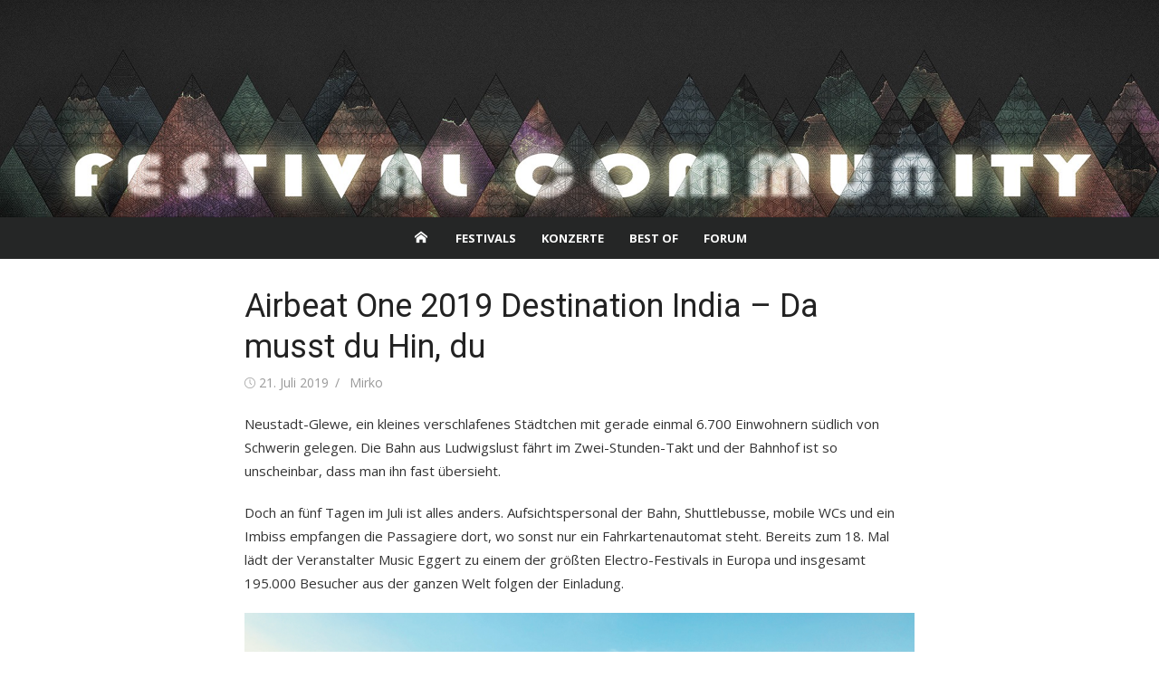

--- FILE ---
content_type: text/html; charset=UTF-8
request_url: https://magazin.festival-community.net/festivals/airbeat-one-2019-destination-india-da-musst-du-hindu
body_size: 12375
content:
<!DOCTYPE html>
<html lang="de">
<head>
	<meta charset="UTF-8">
	<meta name="viewport" content="width=device-width, initial-scale=1">
	<link rel="profile" href="http://gmpg.org/xfn/11">
		<meta name='robots' content='index, follow, max-image-preview:large, max-snippet:-1, max-video-preview:-1' />

	<!-- This site is optimized with the Yoast SEO plugin v20.10 - https://yoast.com/wordpress/plugins/seo/ -->
	<title>Airbeat One 2019 Destination India - Da musst du Hin, du - Festival Community Magazin</title>
	<link rel="canonical" href="https://magazin.festival-community.net/festivals/airbeat-one-2019-destination-india-da-musst-du-hindu" />
	<meta property="og:locale" content="de_DE" />
	<meta property="og:type" content="article" />
	<meta property="og:title" content="Airbeat One 2019 Destination India - Da musst du Hin, du - Festival Community Magazin" />
	<meta property="og:description" content="Neustadt-Glewe, ein kleines verschlafenes Städtchen mit gerade einmal 6.700 Einwohnern südlich von Schwerin gelegen. Die Bahn aus Ludwigslust fährt im Zwei-Stunden-Takt und der Bahnhof ist so unscheinbar, dass man ihn..." />
	<meta property="og:url" content="https://magazin.festival-community.net/festivals/airbeat-one-2019-destination-india-da-musst-du-hindu" />
	<meta property="og:site_name" content="Festival Community Magazin" />
	<meta property="article:published_time" content="2019-07-21T17:55:28+00:00" />
	<meta property="article:modified_time" content="2019-07-21T17:55:40+00:00" />
	<meta property="og:image" content="https://magazin.festival-community.net/wp-content/uploads/2019/07/IMG_6544-700x309.jpg" />
	<meta property="og:image:width" content="700" />
	<meta property="og:image:height" content="309" />
	<meta property="og:image:type" content="image/jpeg" />
	<meta name="author" content="Mirko" />
	<meta name="twitter:card" content="summary_large_image" />
	<meta name="twitter:label1" content="Verfasst von" />
	<meta name="twitter:data1" content="Mirko" />
	<meta name="twitter:label2" content="Geschätzte Lesezeit" />
	<meta name="twitter:data2" content="5 Minuten" />
	<script type="application/ld+json" class="yoast-schema-graph">{"@context":"https://schema.org","@graph":[{"@type":"WebPage","@id":"https://magazin.festival-community.net/festivals/airbeat-one-2019-destination-india-da-musst-du-hindu","url":"https://magazin.festival-community.net/festivals/airbeat-one-2019-destination-india-da-musst-du-hindu","name":"Airbeat One 2019 Destination India - Da musst du Hin, du - Festival Community Magazin","isPartOf":{"@id":"https://magazin.festival-community.net/#website"},"primaryImageOfPage":{"@id":"https://magazin.festival-community.net/festivals/airbeat-one-2019-destination-india-da-musst-du-hindu#primaryimage"},"image":{"@id":"https://magazin.festival-community.net/festivals/airbeat-one-2019-destination-india-da-musst-du-hindu#primaryimage"},"thumbnailUrl":"https://magazin.festival-community.net/wp-content/uploads/2019/07/IMG_6544.jpg","datePublished":"2019-07-21T17:55:28+00:00","dateModified":"2019-07-21T17:55:40+00:00","author":{"@id":"https://magazin.festival-community.net/#/schema/person/091e7f579b0ea6deba7b955ece05ce9e"},"breadcrumb":{"@id":"https://magazin.festival-community.net/festivals/airbeat-one-2019-destination-india-da-musst-du-hindu#breadcrumb"},"inLanguage":"de","potentialAction":[{"@type":"ReadAction","target":["https://magazin.festival-community.net/festivals/airbeat-one-2019-destination-india-da-musst-du-hindu"]}]},{"@type":"ImageObject","inLanguage":"de","@id":"https://magazin.festival-community.net/festivals/airbeat-one-2019-destination-india-da-musst-du-hindu#primaryimage","url":"https://magazin.festival-community.net/wp-content/uploads/2019/07/IMG_6544.jpg","contentUrl":"https://magazin.festival-community.net/wp-content/uploads/2019/07/IMG_6544.jpg","width":5605,"height":2474},{"@type":"BreadcrumbList","@id":"https://magazin.festival-community.net/festivals/airbeat-one-2019-destination-india-da-musst-du-hindu#breadcrumb","itemListElement":[{"@type":"ListItem","position":1,"name":"Startseite","item":"https://magazin.festival-community.net/"},{"@type":"ListItem","position":2,"name":"Airbeat One 2019 Destination India &#8211; Da musst du Hin, du"}]},{"@type":"WebSite","@id":"https://magazin.festival-community.net/#website","url":"https://magazin.festival-community.net/","name":"Festival Community Magazin","description":"","potentialAction":[{"@type":"SearchAction","target":{"@type":"EntryPoint","urlTemplate":"https://magazin.festival-community.net/?s={search_term_string}"},"query-input":"required name=search_term_string"}],"inLanguage":"de"},{"@type":"Person","@id":"https://magazin.festival-community.net/#/schema/person/091e7f579b0ea6deba7b955ece05ce9e","name":"Mirko","url":"https://magazin.festival-community.net/author/miwo"}]}</script>
	<!-- / Yoast SEO plugin. -->


<link rel='dns-prefetch' href='//fonts.googleapis.com' />
<link rel="alternate" type="application/rss+xml" title="Festival Community Magazin &raquo; Feed" href="https://magazin.festival-community.net/feed" />
<link rel="alternate" type="application/rss+xml" title="Festival Community Magazin &raquo; Kommentar-Feed" href="https://magazin.festival-community.net/comments/feed" />
<script type="text/javascript">
window._wpemojiSettings = {"baseUrl":"https:\/\/s.w.org\/images\/core\/emoji\/14.0.0\/72x72\/","ext":".png","svgUrl":"https:\/\/s.w.org\/images\/core\/emoji\/14.0.0\/svg\/","svgExt":".svg","source":{"concatemoji":"https:\/\/magazin.festival-community.net\/wp-includes\/js\/wp-emoji-release.min.js?ver=6.2.8"}};
/*! This file is auto-generated */
!function(e,a,t){var n,r,o,i=a.createElement("canvas"),p=i.getContext&&i.getContext("2d");function s(e,t){p.clearRect(0,0,i.width,i.height),p.fillText(e,0,0);e=i.toDataURL();return p.clearRect(0,0,i.width,i.height),p.fillText(t,0,0),e===i.toDataURL()}function c(e){var t=a.createElement("script");t.src=e,t.defer=t.type="text/javascript",a.getElementsByTagName("head")[0].appendChild(t)}for(o=Array("flag","emoji"),t.supports={everything:!0,everythingExceptFlag:!0},r=0;r<o.length;r++)t.supports[o[r]]=function(e){if(p&&p.fillText)switch(p.textBaseline="top",p.font="600 32px Arial",e){case"flag":return s("\ud83c\udff3\ufe0f\u200d\u26a7\ufe0f","\ud83c\udff3\ufe0f\u200b\u26a7\ufe0f")?!1:!s("\ud83c\uddfa\ud83c\uddf3","\ud83c\uddfa\u200b\ud83c\uddf3")&&!s("\ud83c\udff4\udb40\udc67\udb40\udc62\udb40\udc65\udb40\udc6e\udb40\udc67\udb40\udc7f","\ud83c\udff4\u200b\udb40\udc67\u200b\udb40\udc62\u200b\udb40\udc65\u200b\udb40\udc6e\u200b\udb40\udc67\u200b\udb40\udc7f");case"emoji":return!s("\ud83e\udef1\ud83c\udffb\u200d\ud83e\udef2\ud83c\udfff","\ud83e\udef1\ud83c\udffb\u200b\ud83e\udef2\ud83c\udfff")}return!1}(o[r]),t.supports.everything=t.supports.everything&&t.supports[o[r]],"flag"!==o[r]&&(t.supports.everythingExceptFlag=t.supports.everythingExceptFlag&&t.supports[o[r]]);t.supports.everythingExceptFlag=t.supports.everythingExceptFlag&&!t.supports.flag,t.DOMReady=!1,t.readyCallback=function(){t.DOMReady=!0},t.supports.everything||(n=function(){t.readyCallback()},a.addEventListener?(a.addEventListener("DOMContentLoaded",n,!1),e.addEventListener("load",n,!1)):(e.attachEvent("onload",n),a.attachEvent("onreadystatechange",function(){"complete"===a.readyState&&t.readyCallback()})),(e=t.source||{}).concatemoji?c(e.concatemoji):e.wpemoji&&e.twemoji&&(c(e.twemoji),c(e.wpemoji)))}(window,document,window._wpemojiSettings);
</script>
<style type="text/css">
img.wp-smiley,
img.emoji {
	display: inline !important;
	border: none !important;
	box-shadow: none !important;
	height: 1em !important;
	width: 1em !important;
	margin: 0 0.07em !important;
	vertical-align: -0.1em !important;
	background: none !important;
	padding: 0 !important;
}
</style>
	<link rel='stylesheet' id='wp-block-library-css' href='https://magazin.festival-community.net/wp-includes/css/dist/block-library/style.min.css?ver=6.2.8' type='text/css' media='all' />
<link rel='stylesheet' id='classic-theme-styles-css' href='https://magazin.festival-community.net/wp-includes/css/classic-themes.min.css?ver=6.2.8' type='text/css' media='all' />
<style id='global-styles-inline-css' type='text/css'>
body{--wp--preset--color--black: #000000;--wp--preset--color--cyan-bluish-gray: #abb8c3;--wp--preset--color--white: #ffffff;--wp--preset--color--pale-pink: #f78da7;--wp--preset--color--vivid-red: #cf2e2e;--wp--preset--color--luminous-vivid-orange: #ff6900;--wp--preset--color--luminous-vivid-amber: #fcb900;--wp--preset--color--light-green-cyan: #7bdcb5;--wp--preset--color--vivid-green-cyan: #00d084;--wp--preset--color--pale-cyan-blue: #8ed1fc;--wp--preset--color--vivid-cyan-blue: #0693e3;--wp--preset--color--vivid-purple: #9b51e0;--wp--preset--color--dark-gray: #222222;--wp--preset--color--medium-gray: #333333;--wp--preset--color--gray: #555555;--wp--preset--color--light-gray: #999999;--wp--preset--color--accent: #bc2a4d;--wp--preset--gradient--vivid-cyan-blue-to-vivid-purple: linear-gradient(135deg,rgba(6,147,227,1) 0%,rgb(155,81,224) 100%);--wp--preset--gradient--light-green-cyan-to-vivid-green-cyan: linear-gradient(135deg,rgb(122,220,180) 0%,rgb(0,208,130) 100%);--wp--preset--gradient--luminous-vivid-amber-to-luminous-vivid-orange: linear-gradient(135deg,rgba(252,185,0,1) 0%,rgba(255,105,0,1) 100%);--wp--preset--gradient--luminous-vivid-orange-to-vivid-red: linear-gradient(135deg,rgba(255,105,0,1) 0%,rgb(207,46,46) 100%);--wp--preset--gradient--very-light-gray-to-cyan-bluish-gray: linear-gradient(135deg,rgb(238,238,238) 0%,rgb(169,184,195) 100%);--wp--preset--gradient--cool-to-warm-spectrum: linear-gradient(135deg,rgb(74,234,220) 0%,rgb(151,120,209) 20%,rgb(207,42,186) 40%,rgb(238,44,130) 60%,rgb(251,105,98) 80%,rgb(254,248,76) 100%);--wp--preset--gradient--blush-light-purple: linear-gradient(135deg,rgb(255,206,236) 0%,rgb(152,150,240) 100%);--wp--preset--gradient--blush-bordeaux: linear-gradient(135deg,rgb(254,205,165) 0%,rgb(254,45,45) 50%,rgb(107,0,62) 100%);--wp--preset--gradient--luminous-dusk: linear-gradient(135deg,rgb(255,203,112) 0%,rgb(199,81,192) 50%,rgb(65,88,208) 100%);--wp--preset--gradient--pale-ocean: linear-gradient(135deg,rgb(255,245,203) 0%,rgb(182,227,212) 50%,rgb(51,167,181) 100%);--wp--preset--gradient--electric-grass: linear-gradient(135deg,rgb(202,248,128) 0%,rgb(113,206,126) 100%);--wp--preset--gradient--midnight: linear-gradient(135deg,rgb(2,3,129) 0%,rgb(40,116,252) 100%);--wp--preset--duotone--dark-grayscale: url('#wp-duotone-dark-grayscale');--wp--preset--duotone--grayscale: url('#wp-duotone-grayscale');--wp--preset--duotone--purple-yellow: url('#wp-duotone-purple-yellow');--wp--preset--duotone--blue-red: url('#wp-duotone-blue-red');--wp--preset--duotone--midnight: url('#wp-duotone-midnight');--wp--preset--duotone--magenta-yellow: url('#wp-duotone-magenta-yellow');--wp--preset--duotone--purple-green: url('#wp-duotone-purple-green');--wp--preset--duotone--blue-orange: url('#wp-duotone-blue-orange');--wp--preset--font-size--small: 14px;--wp--preset--font-size--medium: 20px;--wp--preset--font-size--large: 24px;--wp--preset--font-size--x-large: 42px;--wp--preset--font-size--normal: 16px;--wp--preset--font-size--huge: 32px;--wp--preset--spacing--20: 0.44rem;--wp--preset--spacing--30: 0.67rem;--wp--preset--spacing--40: 1rem;--wp--preset--spacing--50: 1.5rem;--wp--preset--spacing--60: 2.25rem;--wp--preset--spacing--70: 3.38rem;--wp--preset--spacing--80: 5.06rem;--wp--preset--shadow--natural: 6px 6px 9px rgba(0, 0, 0, 0.2);--wp--preset--shadow--deep: 12px 12px 50px rgba(0, 0, 0, 0.4);--wp--preset--shadow--sharp: 6px 6px 0px rgba(0, 0, 0, 0.2);--wp--preset--shadow--outlined: 6px 6px 0px -3px rgba(255, 255, 255, 1), 6px 6px rgba(0, 0, 0, 1);--wp--preset--shadow--crisp: 6px 6px 0px rgba(0, 0, 0, 1);}:where(.is-layout-flex){gap: 0.5em;}body .is-layout-flow > .alignleft{float: left;margin-inline-start: 0;margin-inline-end: 2em;}body .is-layout-flow > .alignright{float: right;margin-inline-start: 2em;margin-inline-end: 0;}body .is-layout-flow > .aligncenter{margin-left: auto !important;margin-right: auto !important;}body .is-layout-constrained > .alignleft{float: left;margin-inline-start: 0;margin-inline-end: 2em;}body .is-layout-constrained > .alignright{float: right;margin-inline-start: 2em;margin-inline-end: 0;}body .is-layout-constrained > .aligncenter{margin-left: auto !important;margin-right: auto !important;}body .is-layout-constrained > :where(:not(.alignleft):not(.alignright):not(.alignfull)){max-width: var(--wp--style--global--content-size);margin-left: auto !important;margin-right: auto !important;}body .is-layout-constrained > .alignwide{max-width: var(--wp--style--global--wide-size);}body .is-layout-flex{display: flex;}body .is-layout-flex{flex-wrap: wrap;align-items: center;}body .is-layout-flex > *{margin: 0;}:where(.wp-block-columns.is-layout-flex){gap: 2em;}.has-black-color{color: var(--wp--preset--color--black) !important;}.has-cyan-bluish-gray-color{color: var(--wp--preset--color--cyan-bluish-gray) !important;}.has-white-color{color: var(--wp--preset--color--white) !important;}.has-pale-pink-color{color: var(--wp--preset--color--pale-pink) !important;}.has-vivid-red-color{color: var(--wp--preset--color--vivid-red) !important;}.has-luminous-vivid-orange-color{color: var(--wp--preset--color--luminous-vivid-orange) !important;}.has-luminous-vivid-amber-color{color: var(--wp--preset--color--luminous-vivid-amber) !important;}.has-light-green-cyan-color{color: var(--wp--preset--color--light-green-cyan) !important;}.has-vivid-green-cyan-color{color: var(--wp--preset--color--vivid-green-cyan) !important;}.has-pale-cyan-blue-color{color: var(--wp--preset--color--pale-cyan-blue) !important;}.has-vivid-cyan-blue-color{color: var(--wp--preset--color--vivid-cyan-blue) !important;}.has-vivid-purple-color{color: var(--wp--preset--color--vivid-purple) !important;}.has-black-background-color{background-color: var(--wp--preset--color--black) !important;}.has-cyan-bluish-gray-background-color{background-color: var(--wp--preset--color--cyan-bluish-gray) !important;}.has-white-background-color{background-color: var(--wp--preset--color--white) !important;}.has-pale-pink-background-color{background-color: var(--wp--preset--color--pale-pink) !important;}.has-vivid-red-background-color{background-color: var(--wp--preset--color--vivid-red) !important;}.has-luminous-vivid-orange-background-color{background-color: var(--wp--preset--color--luminous-vivid-orange) !important;}.has-luminous-vivid-amber-background-color{background-color: var(--wp--preset--color--luminous-vivid-amber) !important;}.has-light-green-cyan-background-color{background-color: var(--wp--preset--color--light-green-cyan) !important;}.has-vivid-green-cyan-background-color{background-color: var(--wp--preset--color--vivid-green-cyan) !important;}.has-pale-cyan-blue-background-color{background-color: var(--wp--preset--color--pale-cyan-blue) !important;}.has-vivid-cyan-blue-background-color{background-color: var(--wp--preset--color--vivid-cyan-blue) !important;}.has-vivid-purple-background-color{background-color: var(--wp--preset--color--vivid-purple) !important;}.has-black-border-color{border-color: var(--wp--preset--color--black) !important;}.has-cyan-bluish-gray-border-color{border-color: var(--wp--preset--color--cyan-bluish-gray) !important;}.has-white-border-color{border-color: var(--wp--preset--color--white) !important;}.has-pale-pink-border-color{border-color: var(--wp--preset--color--pale-pink) !important;}.has-vivid-red-border-color{border-color: var(--wp--preset--color--vivid-red) !important;}.has-luminous-vivid-orange-border-color{border-color: var(--wp--preset--color--luminous-vivid-orange) !important;}.has-luminous-vivid-amber-border-color{border-color: var(--wp--preset--color--luminous-vivid-amber) !important;}.has-light-green-cyan-border-color{border-color: var(--wp--preset--color--light-green-cyan) !important;}.has-vivid-green-cyan-border-color{border-color: var(--wp--preset--color--vivid-green-cyan) !important;}.has-pale-cyan-blue-border-color{border-color: var(--wp--preset--color--pale-cyan-blue) !important;}.has-vivid-cyan-blue-border-color{border-color: var(--wp--preset--color--vivid-cyan-blue) !important;}.has-vivid-purple-border-color{border-color: var(--wp--preset--color--vivid-purple) !important;}.has-vivid-cyan-blue-to-vivid-purple-gradient-background{background: var(--wp--preset--gradient--vivid-cyan-blue-to-vivid-purple) !important;}.has-light-green-cyan-to-vivid-green-cyan-gradient-background{background: var(--wp--preset--gradient--light-green-cyan-to-vivid-green-cyan) !important;}.has-luminous-vivid-amber-to-luminous-vivid-orange-gradient-background{background: var(--wp--preset--gradient--luminous-vivid-amber-to-luminous-vivid-orange) !important;}.has-luminous-vivid-orange-to-vivid-red-gradient-background{background: var(--wp--preset--gradient--luminous-vivid-orange-to-vivid-red) !important;}.has-very-light-gray-to-cyan-bluish-gray-gradient-background{background: var(--wp--preset--gradient--very-light-gray-to-cyan-bluish-gray) !important;}.has-cool-to-warm-spectrum-gradient-background{background: var(--wp--preset--gradient--cool-to-warm-spectrum) !important;}.has-blush-light-purple-gradient-background{background: var(--wp--preset--gradient--blush-light-purple) !important;}.has-blush-bordeaux-gradient-background{background: var(--wp--preset--gradient--blush-bordeaux) !important;}.has-luminous-dusk-gradient-background{background: var(--wp--preset--gradient--luminous-dusk) !important;}.has-pale-ocean-gradient-background{background: var(--wp--preset--gradient--pale-ocean) !important;}.has-electric-grass-gradient-background{background: var(--wp--preset--gradient--electric-grass) !important;}.has-midnight-gradient-background{background: var(--wp--preset--gradient--midnight) !important;}.has-small-font-size{font-size: var(--wp--preset--font-size--small) !important;}.has-medium-font-size{font-size: var(--wp--preset--font-size--medium) !important;}.has-large-font-size{font-size: var(--wp--preset--font-size--large) !important;}.has-x-large-font-size{font-size: var(--wp--preset--font-size--x-large) !important;}
.wp-block-navigation a:where(:not(.wp-element-button)){color: inherit;}
:where(.wp-block-columns.is-layout-flex){gap: 2em;}
.wp-block-pullquote{font-size: 1.5em;line-height: 1.6;}
</style>
<link rel='stylesheet' id='bbspoiler-css' href='https://magazin.festival-community.net/wp-content/plugins/bbspoiler/inc/bbspoiler.css?ver=6.2.8' type='text/css' media='all' />
<link rel='stylesheet' id='xmag-fonts-css' href='//fonts.googleapis.com/css?family=Open+Sans%3A400%2C700%2C400italic%2C700italic%7CRoboto%3A400%2C700%2C300&#038;subset=latin%2Clatin-ext' type='text/css' media='all' />
<link rel='stylesheet' id='xmag-icons-css' href='https://magazin.festival-community.net/wp-content/themes/xmag-plus/fonts/simple-line-icons.min.css?ver=2.3.3' type='text/css' media='all' />
<link rel='stylesheet' id='xmag-style-css' href='https://magazin.festival-community.net/wp-content/themes/xmag-plus/style.css?ver=1.3.4' type='text/css' media='all' />
<style id='xmag-style-inline-css' type='text/css'>
body, button, input, select, textarea {font-family: Open Sans, sans-serif;}h1, h2, h3, h4, h5, h6, .entry-title {font-family: Roboto, sans-serif;}.site-title {font-family: Roboto, sans-serif;}.header-image {display: block;}
		a, .site-title a:hover, .entry-title a:hover, .entry-content .has-accent-color,
		.post-navigation .nav-previous a:hover, .post-navigation .nav-previous a:hover span,
		.post-navigation .nav-next a:hover, .post-navigation .nav-next a:hover span,
		.widget a:hover, .block-heading a:hover, .widget_calendar a, .author-social a:hover,
		.top-menu a:hover, .top-menu .current_page_item a, .top-menu .current-menu-item a,
		.nav-previous a:hover span, .nav-next a:hover span, .more-link,
		.magazine .category-title a:hover, .layout9 .large-post .category a:hover, .layout10 .large-post .category a:hover { 
	    color: #bc2a4d;
	    }
	    button, input[type='button'], input[type='reset'], input[type='submit'], .entry-content .has-accent-background-color,
	    .pagination .nav-links .current, .pagination .nav-links .current:hover, .pagination .nav-links a:hover,
	    .entry-meta .category a, .grid-post .category, .featured-image .category a,
	    #scroll-up, .slider-overlay .entry-meta a, .slick-dots li.slick-active button:before, .call-action-button,
	    .woocommerce .widget_price_filter .ui-slider .ui-slider-range, .woocommerce .widget_price_filter .ui-slider .ui-slider-handle {
		background-color: #bc2a4d;
	    }
	    blockquote {
		border-left-color: #bc2a4d;
	    }
	    .sidebar .widget-title span:before, .magazine .magazine-posts .category-title span:before {
		border-bottom-color: #bc2a4d;    
		}
		.main-navbar {text-align: center;}
		.main-navigation, .main-menu, .main-menu > li, .home-link, .main-navbar .woo-cart-link {float: none; display: inline-block;}
		
		.woocommerce #respond input#submit.alt, .woocommerce a.button.alt, .woocommerce button.button.alt, .woocommerce input.button.alt,
		.woocommerce #respond input#submit.alt:hover, .woocommerce a.button.alt:hover, .woocommerce button.button.alt:hover, .woocommerce input.button.alt:hover {background-color: #222222;}
		
</style>
<link rel='stylesheet' id='xmag-blocks-style-css' href='https://magazin.festival-community.net/wp-content/themes/xmag-plus/inc/css/blocks.css?ver=20190115' type='text/css' media='all' />
<script type='text/javascript' src='https://magazin.festival-community.net/wp-includes/js/jquery/jquery.min.js?ver=3.6.4' id='jquery-core-js'></script>
<script type='text/javascript' src='https://magazin.festival-community.net/wp-includes/js/jquery/jquery-migrate.min.js?ver=3.4.0' id='jquery-migrate-js'></script>
<script type='text/javascript' id='bbspoiler-js-extra'>
/* <![CDATA[ */
var title = {"unfolded":"Erweitern","folded":"Einklappen"};
/* ]]> */
</script>
<script type='text/javascript' src='https://magazin.festival-community.net/wp-content/plugins/bbspoiler/inc/bbspoiler.js?ver=6.2.8' id='bbspoiler-js'></script>
<script type='text/javascript' id='wp-statistics-tracker-js-extra'>
/* <![CDATA[ */
var WP_Statistics_Tracker_Object = {"hitRequestUrl":"https:\/\/magazin.festival-community.net\/wp-json\/wp-statistics\/v2\/hit?wp_statistics_hit_rest=yes&track_all=1&current_page_type=post&current_page_id=1306&search_query&page_uri=L2Zlc3RpdmFscy9haXJiZWF0LW9uZS0yMDE5LWRlc3RpbmF0aW9uLWluZGlhLWRhLW11c3N0LWR1LWhpbmR1","keepOnlineRequestUrl":"https:\/\/magazin.festival-community.net\/wp-json\/wp-statistics\/v2\/online?wp_statistics_hit_rest=yes&track_all=1&current_page_type=post&current_page_id=1306&search_query&page_uri=L2Zlc3RpdmFscy9haXJiZWF0LW9uZS0yMDE5LWRlc3RpbmF0aW9uLWluZGlhLWRhLW11c3N0LWR1LWhpbmR1","option":{"dntEnabled":false,"cacheCompatibility":""}};
/* ]]> */
</script>
<script type='text/javascript' src='https://magazin.festival-community.net/wp-content/plugins/wp-statistics/assets/js/tracker.js?ver=6.2.8' id='wp-statistics-tracker-js'></script>
<link rel="https://api.w.org/" href="https://magazin.festival-community.net/wp-json/" /><link rel="alternate" type="application/json" href="https://magazin.festival-community.net/wp-json/wp/v2/posts/1306" /><link rel="EditURI" type="application/rsd+xml" title="RSD" href="https://magazin.festival-community.net/xmlrpc.php?rsd" />
<link rel="wlwmanifest" type="application/wlwmanifest+xml" href="https://magazin.festival-community.net/wp-includes/wlwmanifest.xml" />
<meta name="generator" content="WordPress 6.2.8" />
<link rel='shortlink' href='https://magazin.festival-community.net/?p=1306' />
<link rel="alternate" type="application/json+oembed" href="https://magazin.festival-community.net/wp-json/oembed/1.0/embed?url=https%3A%2F%2Fmagazin.festival-community.net%2Ffestivals%2Fairbeat-one-2019-destination-india-da-musst-du-hindu" />
<link rel="alternate" type="text/xml+oembed" href="https://magazin.festival-community.net/wp-json/oembed/1.0/embed?url=https%3A%2F%2Fmagazin.festival-community.net%2Ffestivals%2Fairbeat-one-2019-destination-india-da-musst-du-hindu&#038;format=xml" />
<!-- Analytics by WP Statistics v14.1.3 - https://wp-statistics.com/ -->
	<style type="text/css">
			.site-header .site-title,
		.site-header .site-description {
			position: absolute;
			clip: rect(1px, 1px, 1px, 1px);
		}
		</style>
			<style type="text/css" id="wp-custom-css">
			.header-top {
    display: none;
}
		</style>
		</head>
<body class="post-template-default single single-post postid-1306 single-format-standard site-fullwidth single-fullwidth">
	
<div id="page" class="hfeed site">
	
	<a class="skip-link screen-reader-text" href="#content">Skip to content</a>
	
	<aside id="mobile-header" class="mobile-header">
		<div class="menu-toggle" id="menu-toggle"><span class="button-toggle"></span></div>
		<a class="mobile-title" href="https://magazin.festival-community.net/" rel="home">Festival Community Magazin</a>
	</aside>
	<div id="mobile-sidebar" class="mobile-sidebar"> 
		<nav id="mobile-navigation" class="mobile-navigation" role="navigation" aria-label="Main Menu"></nav>
	</div>

	<header id="masthead" class="site-header" role="banner">
		
		<div class="header-top">
			<div class="container">
				
<div class="logo-left clear">
	<div class="row">
		
		<div class="col-4 col-sm-12">
						
							<div class="site-branding collapse">
												<p class="site-title"><a href="https://magazin.festival-community.net/" rel="home">Festival Community Magazin</a></p>
														</div><!-- .site-branding -->
					</div>
		<div class="col-8 col-sm-12">
						<div class="header-navigation">
				<!-- Search Form -->
				<nav id="top-navigation" class="top-navigation" role="navigation">
									</nav><!-- #top-navigation -->
			</div>
		</div>
		
	</div>
</div>
			</div>
		</div><!-- .header-top -->
		
				
		<figure class="header-image">
			<a href="https://magazin.festival-community.net/" title="Festival Community Magazin" rel="home">
				<img src="https://magazin.festival-community.net/wp-content/uploads/2018/01/357ef7a6-2d4d-421c-8c6c-69a210.jpg" width="1920" height="360" alt="" />
			</a>
		</figure>
		
					
		<div id="main-navbar" class="main-navbar">
			<div class="container">

								<div class="home-link">
					<a href="https://magazin.festival-community.net/" title="Festival Community Magazin" rel="home"><span class="icon-home"></span></a>
				</div>
				
				<nav id="site-navigation" class="main-navigation" role="navigation" aria-label="Main Menu">
					<ul id="main-menu" class="main-menu"><li id="menu-item-186" class="menu-item menu-item-type-taxonomy menu-item-object-category current-post-ancestor current-menu-parent current-post-parent menu-item-186"><a href="https://magazin.festival-community.net/category/festivals">Festivals</a></li>
<li id="menu-item-579" class="menu-item menu-item-type-taxonomy menu-item-object-category menu-item-579"><a href="https://magazin.festival-community.net/category/konzerte">Konzerte</a></li>
<li id="menu-item-582" class="menu-item menu-item-type-taxonomy menu-item-object-category menu-item-582"><a href="https://magazin.festival-community.net/category/best-of">Best Of</a></li>
<li id="menu-item-59" class="menu-item menu-item-type-custom menu-item-object-custom menu-item-59"><a href="http://www.festival-community.net/">Forum</a></li>
</ul>				</nav>
				
									
			</div>
		</div>
	
	</header><!-- .site-header -->
	
		
	<div id="content" class="site-content">
		<div class="container">
	
	
		
	<div id="primary" class="content-area">
		<main id="main" class="site-main" role="main">
			
						
							
<article id="post-1306" class="post-1306 post type-post status-publish format-standard has-post-thumbnail hentry category-festivals tag-airbeat-one tag-deutschland tag-edm tag-festival tag-goa tag-hardstyle">
		
		
		<header class="entry-header">
			<h1 class="entry-title">Airbeat One 2019 Destination India &#8211; Da musst du Hin, du</h1>			<div class="entry-meta">
				<span class="posted-on"><span class="screen-reader-text">Posted on</span> <span class="icon-clock"></span> <a href="https://magazin.festival-community.net/festivals/airbeat-one-2019-destination-india-da-musst-du-hindu" rel="bookmark"><time class="entry-date published" datetime="2019-07-21T19:55:28+02:00">21. Juli 2019</time><time class="updated" datetime="2019-07-21T19:55:40+02:00">21. Juli 2019</time></a></span><span class="byline"><span class="author vcard"><span class="screen-reader-text">Author</span> <a class="url fn n" href="https://magazin.festival-community.net/author/miwo">Mirko</a></span></span>			</div>
		</header><!-- .entry-header -->
		
		
		
	<div class="entry-content">
		<p>Neustadt-Glewe, ein kleines verschlafenes Städtchen mit gerade einmal 6.700 Einwohnern südlich von Schwerin gelegen. Die Bahn aus Ludwigslust fährt im Zwei-Stunden-Takt und der Bahnhof ist so unscheinbar, dass man ihn fast übersieht.</p>
<p>Doch an fünf Tagen im Juli ist alles anders. Aufsichtspersonal der Bahn, Shuttlebusse, mobile WCs und ein Imbiss empfangen die Passagiere dort, wo sonst nur ein Fahrkartenautomat steht. Bereits zum 18. Mal lädt der Veranstalter Music Eggert zu einem der größten Electro-Festivals in Europa und insgesamt 195.000 Besucher aus der ganzen Welt folgen der Einladung.</p>
<figure id="attachment_1307" aria-describedby="caption-attachment-1307" style="width: 4032px" class="wp-caption alignnone"><img decoding="async" class="wp-image-1307 size-full" src="https://magazin.festival-community.net/wp-content/uploads/2019/07/IMG_6604.jpg" alt="" width="4032" height="2268" srcset="https://magazin.festival-community.net/wp-content/uploads/2019/07/IMG_6604.jpg 4032w, https://magazin.festival-community.net/wp-content/uploads/2019/07/IMG_6604-300x169.jpg 300w, https://magazin.festival-community.net/wp-content/uploads/2019/07/IMG_6604-768x432.jpg 768w, https://magazin.festival-community.net/wp-content/uploads/2019/07/IMG_6604-700x394.jpg 700w" sizes="(max-width: 4032px) 100vw, 4032px" /><figcaption id="caption-attachment-1307" class="wp-caption-text"><em>Die Mainstage in voller Pracht. Foto: Mirko Wolf</em></figcaption></figure>
<h2>Kreativität und Line Up sorgen für einen erneuten Besucherrekord</h2>
<p>Die stetig wachsenden Ticketverkaufszahlen und ein neuer Besucherrekord liegen natürlich zum Teil am Line Up, das Jahr für Jahr einige der bekanntesten DJs der Welt bietet. Es liegt aber auch an der Kreativität der Veranstalter. Anders als auf anderen Festivals wird hier jedes Jahr ein neues Thema aufgefahren- in Form eines Landes, das in Dekoration und Bühnendesigns widergespiegelt wird.</p>
<p>2019 geht es für die Besucher nach Indien. Ob zu Stars wie <strong>Martin Garrix</strong>, <strong>The Chainsmokers, Armin van Buuren</strong> oder <strong>DJ Snake</strong> im Taj Mahal zu feiern oder das Tanzbein bei <strong>Felix Jaehn</strong> und <strong>Lost Frequencies</strong> vor einer Herde asiatischen Elefanten zu schwingen. Das Airbeat One macht dies für fünf Tage auch in Norddeutschland möglich.</p>
<figure id="attachment_1308" aria-describedby="caption-attachment-1308" style="width: 4032px" class="wp-caption alignnone"><img decoding="async" loading="lazy" class="wp-image-1308 size-full" src="https://magazin.festival-community.net/wp-content/uploads/2019/07/IMG_6512.jpg" alt="" width="4032" height="2267" srcset="https://magazin.festival-community.net/wp-content/uploads/2019/07/IMG_6512.jpg 4032w, https://magazin.festival-community.net/wp-content/uploads/2019/07/IMG_6512-300x169.jpg 300w, https://magazin.festival-community.net/wp-content/uploads/2019/07/IMG_6512-768x432.jpg 768w, https://magazin.festival-community.net/wp-content/uploads/2019/07/IMG_6512-700x394.jpg 700w" sizes="(max-width: 4032px) 100vw, 4032px" /><figcaption id="caption-attachment-1308" class="wp-caption-text"><em>Malaa am Donnerstag auf der Terminal Stage. Foto: Mirko Wolf</em></figcaption></figure>
<p>Passender denn je ist die Goa Stage im Thema Indien aufgehoben. Ein alter Tempel empfängt alte Bekannte wie <strong>Liquid Soul</strong>, <strong>Astrix</strong> oder <strong>Ace Ventura</strong>. Das Bühnen-Quartett wird abermals komplettiert durch die Q-Dance Stage. Das niederländische Label baut in diesem Jahr die &#8220;Princess of Warrior&#8221; Bühne auf und Fans der <em>Harder Styles</em> stampfen zu <strong>Headhunterz</strong>, <strong>Wildstylez</strong> und <strong>Brennan Heart</strong>.</p>
<p>Auch abseits des Festivalgeländes kann man einiges erleben. Mitten auf dem Main-Camping stellt ein Sponsor eine eigene Bühne mit täglich wechselndem DJ-Programm auf und auch im VIP-Camping kann man mit einem Cocktail in der Hängematte den Klängen der DJs vom Oldenbora Festival lauschen oder sich eine Abkühlung im Pool holen.</p>
<figure id="attachment_1309" aria-describedby="caption-attachment-1309" style="width: 3895px" class="wp-caption alignnone"><img decoding="async" loading="lazy" class="wp-image-1309 size-full" src="https://magazin.festival-community.net/wp-content/uploads/2019/07/IMG_6554.jpg" alt="" width="3895" height="2408" srcset="https://magazin.festival-community.net/wp-content/uploads/2019/07/IMG_6554.jpg 3895w, https://magazin.festival-community.net/wp-content/uploads/2019/07/IMG_6554-300x185.jpg 300w, https://magazin.festival-community.net/wp-content/uploads/2019/07/IMG_6554-768x475.jpg 768w, https://magazin.festival-community.net/wp-content/uploads/2019/07/IMG_6554-700x433.jpg 700w" sizes="(max-width: 3895px) 100vw, 3895px" /><figcaption id="caption-attachment-1309" class="wp-caption-text"><em>Die Q-Dance Stage im Abendhimmel. Foto: Mirko Wolf</em></figcaption></figure>
<h2><strong>Lob und Kritik für ein stetig wachsendes Festival</strong></h2>
<p>Organisatorisch läuft vielleicht nicht alles perfekt, wenn man den Aussagen einiger Besucher Glauben schenken darf. Wir können nur für uns sprechen und sind nahezu komplett zufrieden. Bei einem stetig wachsenden Festival kann nie alles rund laufen, doch gerade in den letzten Jahren hat man gemerkt, dass die Veranstalter Fehler erkennen und in der Regel direkt im nächsten Jahr beherzigt und beseitigt haben.</p>
<p>Dennoch wären ein paar zusätzliche Shuttlebusse in die Stadt und eine höher getaktete Zugverbindung in Zusammenarbeit mit dem Bahnanbieter für 2020 wünschenswerte Verbesserungen. Auch über Holzplatten oder Rindenmulch vor den Open-Air Bühnen kann man nachdenken, da es gerade in diesem Jahr entweder sehr staubig oder sehr matschig war.</p>
<p>Unsere Anreise in diesem Jahr hat reibungslos ohne große Wartezeiten funktioniert und auch auf dem Festival haben wir nie sonderlich lange warten müssen wenn es um den Einlass auf das Infield oder um den Kauf von Getränken und Essen geht. Das Kontaktlose Bezahlen mit den Chips in den Bändchen hat uns wieder einmal überzeugt. Dass Kritik über die Aktivierungsgebühren geäußert wird, können wir nicht nachvollziehen. Der Anbieter des Bezahlsystems lebt schließlich auch nicht von Luft und Liebe.</p>
<figure id="attachment_1310" aria-describedby="caption-attachment-1310" style="width: 4032px" class="wp-caption alignnone"><img decoding="async" loading="lazy" class="wp-image-1310 size-full" src="https://magazin.festival-community.net/wp-content/uploads/2019/07/IMG_6593.jpg" alt="" width="4032" height="3024" srcset="https://magazin.festival-community.net/wp-content/uploads/2019/07/IMG_6593.jpg 4032w, https://magazin.festival-community.net/wp-content/uploads/2019/07/IMG_6593-300x225.jpg 300w, https://magazin.festival-community.net/wp-content/uploads/2019/07/IMG_6593-768x576.jpg 768w, https://magazin.festival-community.net/wp-content/uploads/2019/07/IMG_6593-700x525.jpg 700w" sizes="(max-width: 4032px) 100vw, 4032px" /><figcaption id="caption-attachment-1310" class="wp-caption-text"><em>Claudinho Brasil auf der Goa Stage. Foto: Mirko Wolf</em></figcaption></figure>
<h2>Ein kaum zu schlagendes Preis-Leistungs-Verhältnis</h2>
<p>Gerade im Vergleich mit anderen großen Electro-Festivals ist das Preis-Leistungs-Verhältnis hier noch in Ordnung. Für knapp über 200€, inklusive Camping und Car-Plakette,  bekommt man hier fünf Tage Party mit über 200 DJs,  davon 34 aus der DJ-Mag Top 100 . Von den wunderschönen und aufwendig gestalteten Bühnen mal ganz zu schweigen.</p>
<p>In Zukunft sollte der Veranstalter allerdings ein wenig transparenter mit Preiserhöhungen und Absagen der Acts (beispielsweise Yellow Claw in diesem Jahr) umgehen um Unmut der Besucher zu vermeiden. Aber auch das wurde im direkten Vorfeld des Festivals mit den <strong>Absagen von Afrojack und Steve Aoki</strong> auch gut gehandhabt und durch <strong>Ersatzauftritte von Don Diablo</strong> und einem <strong>Special-Guest-Auftritt von Steve Angello bei Swedish House Mafia-Kollege Sebastian Ingrosso </strong>sicherlich für viele kompensiert.</p>
<p>Alles in allem haben wir aber wieder sehr schöne Tage in Mecklenburg-Vorpommern verbracht und freuen uns schon jetzt auf die 19. Ausgabe des Airbeat One Festivals vom 08.07. &#8211; 12.07.2020. Wir sind gespannt, wo die Reise thematisch im nächsten Jahr hingeht.</p>
<p style="text-align: center;">Noch mehr Bilder &amp; News gibt’s bei unseren Social-Kanälen!<br />
Folgt uns bei <a href="https://www.facebook.com/festivalcommunitynet/">Facebook</a> oder <a href="https://www.instagram.com/festivalcommunity/">Instagram</a></p>
<p>Mirko Wolf &amp; Eike Köllmann</p>
<figure id="attachment_1311" aria-describedby="caption-attachment-1311" style="width: 5605px" class="wp-caption alignnone"><img decoding="async" loading="lazy" class="wp-image-1311 size-full" src="https://magazin.festival-community.net/wp-content/uploads/2019/07/IMG_6544.jpg" alt="" width="5605" height="2474" srcset="https://magazin.festival-community.net/wp-content/uploads/2019/07/IMG_6544.jpg 5605w, https://magazin.festival-community.net/wp-content/uploads/2019/07/IMG_6544-300x132.jpg 300w, https://magazin.festival-community.net/wp-content/uploads/2019/07/IMG_6544-768x339.jpg 768w, https://magazin.festival-community.net/wp-content/uploads/2019/07/IMG_6544-700x309.jpg 700w" sizes="(max-width: 5605px) 100vw, 5605px" /><figcaption id="caption-attachment-1311" class="wp-caption-text"><em>Salvatore Ganacci auf der Mainstage. Foto: Mirko Wolf</em></figcaption></figure>
<figure id="attachment_1313" aria-describedby="caption-attachment-1313" style="width: 4032px" class="wp-caption alignnone"><img decoding="async" loading="lazy" class="wp-image-1313 size-full" src="https://magazin.festival-community.net/wp-content/uploads/2019/07/IMG_6429.jpg" alt="" width="4032" height="2267" srcset="https://magazin.festival-community.net/wp-content/uploads/2019/07/IMG_6429.jpg 4032w, https://magazin.festival-community.net/wp-content/uploads/2019/07/IMG_6429-300x169.jpg 300w, https://magazin.festival-community.net/wp-content/uploads/2019/07/IMG_6429-768x432.jpg 768w, https://magazin.festival-community.net/wp-content/uploads/2019/07/IMG_6429-700x394.jpg 700w" sizes="(max-width: 4032px) 100vw, 4032px" /><figcaption id="caption-attachment-1313" class="wp-caption-text"><em>Auch an Fahrgeschäften wird den Besuchern einiges geboten. Foto: Mirko Wolf</em></figcaption></figure>
<figure id="attachment_1314" aria-describedby="caption-attachment-1314" style="width: 4032px" class="wp-caption alignnone"><img decoding="async" loading="lazy" class="wp-image-1314 size-full" src="https://magazin.festival-community.net/wp-content/uploads/2019/07/IMG_6480.jpg" alt="" width="4032" height="2267" srcset="https://magazin.festival-community.net/wp-content/uploads/2019/07/IMG_6480.jpg 4032w, https://magazin.festival-community.net/wp-content/uploads/2019/07/IMG_6480-300x169.jpg 300w, https://magazin.festival-community.net/wp-content/uploads/2019/07/IMG_6480-768x432.jpg 768w, https://magazin.festival-community.net/wp-content/uploads/2019/07/IMG_6480-700x394.jpg 700w" sizes="(max-width: 4032px) 100vw, 4032px" /><figcaption id="caption-attachment-1314" class="wp-caption-text"><em>Headhunterz am Donnerstagabend auf der Q-Dance Stage. Foto: Mirko Wolf</em></figcaption></figure>
<figure id="attachment_1315" aria-describedby="caption-attachment-1315" style="width: 4032px" class="wp-caption alignnone"><img decoding="async" loading="lazy" class="wp-image-1315 size-full" src="https://magazin.festival-community.net/wp-content/uploads/2019/07/IMG_6542.jpg" alt="" width="4032" height="2266" srcset="https://magazin.festival-community.net/wp-content/uploads/2019/07/IMG_6542.jpg 4032w, https://magazin.festival-community.net/wp-content/uploads/2019/07/IMG_6542-300x169.jpg 300w, https://magazin.festival-community.net/wp-content/uploads/2019/07/IMG_6542-768x432.jpg 768w, https://magazin.festival-community.net/wp-content/uploads/2019/07/IMG_6542-700x393.jpg 700w" sizes="(max-width: 4032px) 100vw, 4032px" /><figcaption id="caption-attachment-1315" class="wp-caption-text"><em>Im Terminal-Zelt herrscht Club-Atmosphäre. Foto: Mirko Wolf</em></figcaption></figure>
<figure id="attachment_1320" aria-describedby="caption-attachment-1320" style="width: 4032px" class="wp-caption alignnone"><img decoding="async" loading="lazy" class="wp-image-1320 size-full" src="https://magazin.festival-community.net/wp-content/uploads/2019/07/IMG_6425.jpg" alt="" width="4032" height="2267" srcset="https://magazin.festival-community.net/wp-content/uploads/2019/07/IMG_6425.jpg 4032w, https://magazin.festival-community.net/wp-content/uploads/2019/07/IMG_6425-300x169.jpg 300w, https://magazin.festival-community.net/wp-content/uploads/2019/07/IMG_6425-768x432.jpg 768w, https://magazin.festival-community.net/wp-content/uploads/2019/07/IMG_6425-700x394.jpg 700w" sizes="(max-width: 4032px) 100vw, 4032px" /><figcaption id="caption-attachment-1320" class="wp-caption-text"><em>Oliver Heldens am Donnerstagabend auf der Mainstage. Foto: Mirko Wolf</em></figcaption></figure>
<figure id="attachment_1322" aria-describedby="caption-attachment-1322" style="width: 3724px" class="wp-caption alignnone"><img decoding="async" loading="lazy" class="wp-image-1322 size-full" src="https://magazin.festival-community.net/wp-content/uploads/2019/07/EE1F5041-A2EE-4CB0-B0EE-5FB46FA75C43.jpg" alt="" width="3724" height="2096" srcset="https://magazin.festival-community.net/wp-content/uploads/2019/07/EE1F5041-A2EE-4CB0-B0EE-5FB46FA75C43.jpg 3724w, https://magazin.festival-community.net/wp-content/uploads/2019/07/EE1F5041-A2EE-4CB0-B0EE-5FB46FA75C43-300x169.jpg 300w, https://magazin.festival-community.net/wp-content/uploads/2019/07/EE1F5041-A2EE-4CB0-B0EE-5FB46FA75C43-768x432.jpg 768w, https://magazin.festival-community.net/wp-content/uploads/2019/07/EE1F5041-A2EE-4CB0-B0EE-5FB46FA75C43-700x394.jpg 700w" sizes="(max-width: 3724px) 100vw, 3724px" /><figcaption id="caption-attachment-1322" class="wp-caption-text"><em>Jay Reeve auf der Q-Dance Stage. Foto: Mirko Wolf</em></figcaption></figure>
<figure id="attachment_1321" aria-describedby="caption-attachment-1321" style="width: 4032px" class="wp-caption alignnone"><img decoding="async" loading="lazy" class="wp-image-1321 size-full" src="https://magazin.festival-community.net/wp-content/uploads/2019/07/IMG_6590.jpg" alt="" width="4032" height="2268" srcset="https://magazin.festival-community.net/wp-content/uploads/2019/07/IMG_6590.jpg 4032w, https://magazin.festival-community.net/wp-content/uploads/2019/07/IMG_6590-300x169.jpg 300w, https://magazin.festival-community.net/wp-content/uploads/2019/07/IMG_6590-768x432.jpg 768w, https://magazin.festival-community.net/wp-content/uploads/2019/07/IMG_6590-700x394.jpg 700w" sizes="(max-width: 4032px) 100vw, 4032px" /><figcaption id="caption-attachment-1321" class="wp-caption-text"><em>Der Eingangsbereich des Festivalgeländes. Foto: Mirko Wolf</em></figcaption></figure>
<figure id="attachment_1316" aria-describedby="caption-attachment-1316" style="width: 4032px" class="wp-caption alignnone"><img decoding="async" loading="lazy" class="wp-image-1316 size-full" src="https://magazin.festival-community.net/wp-content/uploads/2019/07/IMG_6576.jpg" alt="" width="4032" height="2267" srcset="https://magazin.festival-community.net/wp-content/uploads/2019/07/IMG_6576.jpg 4032w, https://magazin.festival-community.net/wp-content/uploads/2019/07/IMG_6576-300x169.jpg 300w, https://magazin.festival-community.net/wp-content/uploads/2019/07/IMG_6576-768x432.jpg 768w, https://magazin.festival-community.net/wp-content/uploads/2019/07/IMG_6576-700x394.jpg 700w" sizes="(max-width: 4032px) 100vw, 4032px" /><figcaption id="caption-attachment-1316" class="wp-caption-text"><em>Eine Abkühlung im Pool ist eine willkommene Abwechslung zum Partymarathon. Foto: Mirko Wolf </em></figcaption></figure>
<figure id="attachment_1317" aria-describedby="caption-attachment-1317" style="width: 4032px" class="wp-caption alignnone"><img decoding="async" loading="lazy" class="wp-image-1317 size-full" src="https://magazin.festival-community.net/wp-content/uploads/2019/07/IMG_6579.jpg" alt="" width="4032" height="2267" srcset="https://magazin.festival-community.net/wp-content/uploads/2019/07/IMG_6579.jpg 4032w, https://magazin.festival-community.net/wp-content/uploads/2019/07/IMG_6579-300x169.jpg 300w, https://magazin.festival-community.net/wp-content/uploads/2019/07/IMG_6579-768x432.jpg 768w, https://magazin.festival-community.net/wp-content/uploads/2019/07/IMG_6579-700x394.jpg 700w" sizes="(max-width: 4032px) 100vw, 4032px" /><figcaption id="caption-attachment-1317" class="wp-caption-text"><em>Im VIP-Camping kann man sich zu den klängen der Oldenbora-DJs in eine der Hängematten chillen. Foto: Mirko Wolf </em></figcaption></figure>
<figure id="attachment_1318" aria-describedby="caption-attachment-1318" style="width: 4032px" class="wp-caption alignnone"><img decoding="async" loading="lazy" class="wp-image-1318 size-full" src="https://magazin.festival-community.net/wp-content/uploads/2019/07/IMG_6585.jpg" alt="" width="4032" height="3024" srcset="https://magazin.festival-community.net/wp-content/uploads/2019/07/IMG_6585.jpg 4032w, https://magazin.festival-community.net/wp-content/uploads/2019/07/IMG_6585-300x225.jpg 300w, https://magazin.festival-community.net/wp-content/uploads/2019/07/IMG_6585-768x576.jpg 768w, https://magazin.festival-community.net/wp-content/uploads/2019/07/IMG_6585-700x525.jpg 700w" sizes="(max-width: 4032px) 100vw, 4032px" /><figcaption id="caption-attachment-1318" class="wp-caption-text"><em>Wer es luxuriöser mag kann sich im Vorfeld verschiedene Lodges und Hütten im Special Camp mieten. Foto: Mirko Wolf</em></figcaption></figure>
<figure id="attachment_1319" aria-describedby="caption-attachment-1319" style="width: 4032px" class="wp-caption alignnone"><img decoding="async" loading="lazy" class="wp-image-1319 size-full" src="https://magazin.festival-community.net/wp-content/uploads/2019/07/IMG_6612.jpg" alt="" width="4032" height="2267" srcset="https://magazin.festival-community.net/wp-content/uploads/2019/07/IMG_6612.jpg 4032w, https://magazin.festival-community.net/wp-content/uploads/2019/07/IMG_6612-300x169.jpg 300w, https://magazin.festival-community.net/wp-content/uploads/2019/07/IMG_6612-768x432.jpg 768w, https://magazin.festival-community.net/wp-content/uploads/2019/07/IMG_6612-700x394.jpg 700w" sizes="(max-width: 4032px) 100vw, 4032px" /><figcaption id="caption-attachment-1319" class="wp-caption-text"><em>Ein Blick aus dem Riesenrad über das Maincamp. Foto: Mirko Wolf</em></figcaption></figure>
<figure id="attachment_1312" aria-describedby="caption-attachment-1312" style="width: 4032px" class="wp-caption alignnone"><img decoding="async" loading="lazy" class="wp-image-1312 size-full" src="https://magazin.festival-community.net/wp-content/uploads/2019/07/IMG_6424.jpg" alt="" width="4032" height="3024" srcset="https://magazin.festival-community.net/wp-content/uploads/2019/07/IMG_6424.jpg 4032w, https://magazin.festival-community.net/wp-content/uploads/2019/07/IMG_6424-300x225.jpg 300w, https://magazin.festival-community.net/wp-content/uploads/2019/07/IMG_6424-768x576.jpg 768w, https://magazin.festival-community.net/wp-content/uploads/2019/07/IMG_6424-700x525.jpg 700w" sizes="(max-width: 4032px) 100vw, 4032px" /><figcaption id="caption-attachment-1312" class="wp-caption-text"><em>Im Food-Court laden viele Sitzecken zum ausruhen ein. Foto: Mirko Wolf</em></figcaption></figure>
	</div><!-- .entry-content -->
	
		
	<footer class="entry-footer">
		<span class="tags-links"><span class="icon-tag"></span> Tag: <a href="https://magazin.festival-community.net/tag/airbeat-one" rel="tag">Airbeat One</a>, <a href="https://magazin.festival-community.net/tag/deutschland" rel="tag">Deutschland</a>, <a href="https://magazin.festival-community.net/tag/edm" rel="tag">EDM</a>, <a href="https://magazin.festival-community.net/tag/festival" rel="tag">Festival</a>, <a href="https://magazin.festival-community.net/tag/goa" rel="tag">GOA</a>, <a href="https://magazin.festival-community.net/tag/hardstyle" rel="tag">Hardstyle</a></span>	</footer><!-- .entry-footer -->
	
</article><!-- #post-## -->



	<nav class="navigation post-navigation" aria-label="Beiträge">
		<h2 class="screen-reader-text">Beitragsnavigation</h2>
		<div class="nav-links"><div class="nav-previous"><a href="https://magazin.festival-community.net/festivals/best-kept-secret-festival-2019-ein-erholungsurlaub-mit-indieperlen" rel="prev">Previous Post<span>Best Kept Secret 2019: Ein Erholungsurlaub mit Indieperlen</span></a></div><div class="nav-next"><a href="https://magazin.festival-community.net/festivals/skandalos2019" rel="next">Next Post<span>Skandaløs Festival 2019: Stadt und Land im Fluss</span></a></div></div>
	</nav>				
										
		</main><!-- #main -->
	</div><!-- #primary -->



		
		</div><!-- .container -->
	</div><!-- #content -->

	<footer id="colophon" class="site-footer" role="contentinfo">
		
					<div class="footer widget-area" role="complementary">
				<div class="container">
					<div class="row">
						<div class="col-4" id="footer-area-left">
															<aside id="pages-3" class="widget widget_pages"><h3 class="widget-title"><span>Festival Community</span></h3>
			<ul>
				<li class="page_item page-item-709"><a href="https://magazin.festival-community.net/datenschutzerklaerung">Datenschutzerklärung</a></li>
<li class="page_item page-item-32"><a href="https://magazin.festival-community.net/impressum">Impressum</a></li>
			</ul>

			</aside>													</div>	
						<div class="col-4" id="footer-area-center">
															<aside id="archives-4" class="widget widget_archive"><h3 class="widget-title"><span>Archiv</span></h3>		<label class="screen-reader-text" for="archives-dropdown-4">Archiv</label>
		<select id="archives-dropdown-4" name="archive-dropdown">
			
			<option value="">Monat auswählen</option>
				<option value='https://magazin.festival-community.net/2025/08'> August 2025 </option>
	<option value='https://magazin.festival-community.net/2025/06'> Juni 2025 </option>
	<option value='https://magazin.festival-community.net/2025/05'> Mai 2025 </option>
	<option value='https://magazin.festival-community.net/2025/04'> April 2025 </option>
	<option value='https://magazin.festival-community.net/2024/08'> August 2024 </option>
	<option value='https://magazin.festival-community.net/2024/06'> Juni 2024 </option>
	<option value='https://magazin.festival-community.net/2024/05'> Mai 2024 </option>
	<option value='https://magazin.festival-community.net/2024/04'> April 2024 </option>
	<option value='https://magazin.festival-community.net/2023/08'> August 2023 </option>
	<option value='https://magazin.festival-community.net/2023/07'> Juli 2023 </option>
	<option value='https://magazin.festival-community.net/2023/04'> April 2023 </option>
	<option value='https://magazin.festival-community.net/2022/11'> November 2022 </option>
	<option value='https://magazin.festival-community.net/2022/09'> September 2022 </option>
	<option value='https://magazin.festival-community.net/2022/08'> August 2022 </option>
	<option value='https://magazin.festival-community.net/2022/07'> Juli 2022 </option>
	<option value='https://magazin.festival-community.net/2022/03'> März 2022 </option>
	<option value='https://magazin.festival-community.net/2020/08'> August 2020 </option>
	<option value='https://magazin.festival-community.net/2020/02'> Februar 2020 </option>
	<option value='https://magazin.festival-community.net/2020/01'> Januar 2020 </option>
	<option value='https://magazin.festival-community.net/2019/12'> Dezember 2019 </option>
	<option value='https://magazin.festival-community.net/2019/11'> November 2019 </option>
	<option value='https://magazin.festival-community.net/2019/10'> Oktober 2019 </option>
	<option value='https://magazin.festival-community.net/2019/09'> September 2019 </option>
	<option value='https://magazin.festival-community.net/2019/08'> August 2019 </option>
	<option value='https://magazin.festival-community.net/2019/07'> Juli 2019 </option>
	<option value='https://magazin.festival-community.net/2019/06'> Juni 2019 </option>
	<option value='https://magazin.festival-community.net/2019/05'> Mai 2019 </option>
	<option value='https://magazin.festival-community.net/2019/04'> April 2019 </option>
	<option value='https://magazin.festival-community.net/2019/03'> März 2019 </option>
	<option value='https://magazin.festival-community.net/2019/01'> Januar 2019 </option>
	<option value='https://magazin.festival-community.net/2018/12'> Dezember 2018 </option>
	<option value='https://magazin.festival-community.net/2018/11'> November 2018 </option>
	<option value='https://magazin.festival-community.net/2018/09'> September 2018 </option>
	<option value='https://magazin.festival-community.net/2018/08'> August 2018 </option>
	<option value='https://magazin.festival-community.net/2018/07'> Juli 2018 </option>
	<option value='https://magazin.festival-community.net/2018/06'> Juni 2018 </option>
	<option value='https://magazin.festival-community.net/2018/05'> Mai 2018 </option>
	<option value='https://magazin.festival-community.net/2018/03'> März 2018 </option>
	<option value='https://magazin.festival-community.net/2018/01'> Januar 2018 </option>
	<option value='https://magazin.festival-community.net/2017/10'> Oktober 2017 </option>
	<option value='https://magazin.festival-community.net/2017/09'> September 2017 </option>
	<option value='https://magazin.festival-community.net/2017/08'> August 2017 </option>
	<option value='https://magazin.festival-community.net/2017/07'> Juli 2017 </option>
	<option value='https://magazin.festival-community.net/2017/06'> Juni 2017 </option>
	<option value='https://magazin.festival-community.net/2017/05'> Mai 2017 </option>
	<option value='https://magazin.festival-community.net/2016/10'> Oktober 2016 </option>

		</select>

<script type="text/javascript">
/* <![CDATA[ */
(function() {
	var dropdown = document.getElementById( "archives-dropdown-4" );
	function onSelectChange() {
		if ( dropdown.options[ dropdown.selectedIndex ].value !== '' ) {
			document.location.href = this.options[ this.selectedIndex ].value;
		}
	}
	dropdown.onchange = onSelectChange;
})();
/* ]]> */
</script>
			</aside>													</div>
						<div class="col-4" id="footer-area-right">
													</div>
					</div><!-- .row -->
				</div>
			</div>
				
		<div class="footer-copy">
			<div class="container">
				<div class="row">
					<div class="col-6">
						<div class="site-info">
															&copy; 2026 Festival Community Magazin													</div>
					</div>
					<div class="col-6">
																								</div>
				</div><!-- .row -->
			</div>
		</div>
	</footer><!-- #colophon -->
	
			<a href="#masthead" id="scroll-up"><span class="icon-arrow-up"></span></a>
		
</div><!-- #page -->

<script type='text/javascript' src='https://magazin.festival-community.net/wp-content/themes/xmag-plus/js/main.js?ver=20171204' id='xmag-js-js'></script>
<script type='text/javascript' src='https://magazin.festival-community.net/wp-content/themes/xmag-plus/js/jquery.sticky.min.js?ver=1.0.2' id='xmag-sticky-menu-js'></script>
<script type='text/javascript' id='xmag-sticky-menu-js-after'>
jQuery(document).ready(function(){
		   var wpAdminBar = jQuery("#wpadminbar");
		   if (wpAdminBar.length) {
		      jQuery("#main-navbar").sticky({topSpacing:wpAdminBar.height()});
		   } else {
		      jQuery("#main-navbar").sticky({topSpacing:0});
		   }
		});
</script>


</body>
</html>